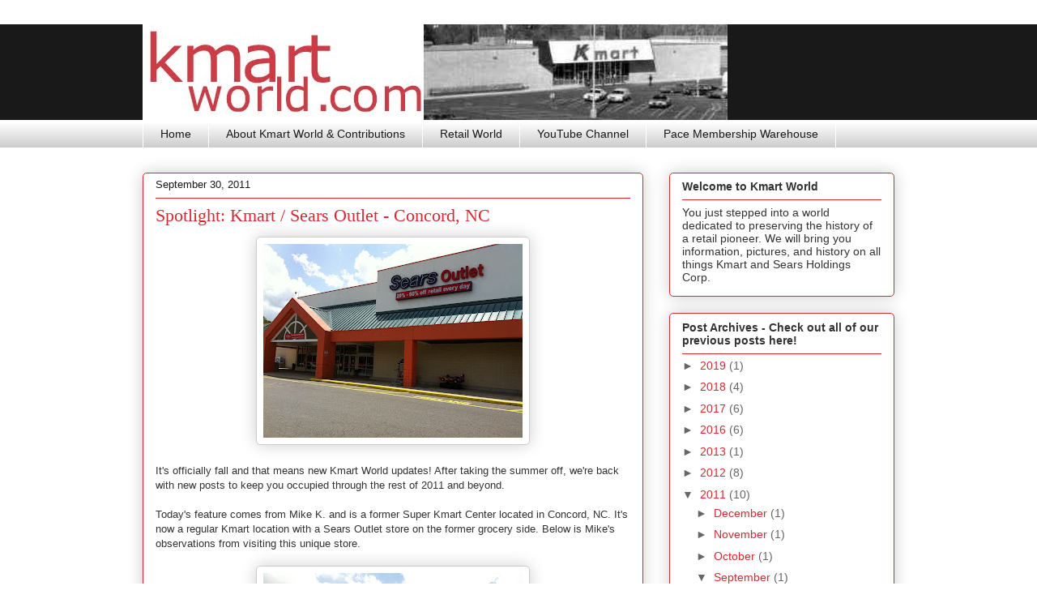

--- FILE ---
content_type: text/html; charset=utf-8
request_url: https://www.google.com/recaptcha/api2/aframe
body_size: 267
content:
<!DOCTYPE HTML><html><head><meta http-equiv="content-type" content="text/html; charset=UTF-8"></head><body><script nonce="TpZGhYRiAxDhPksNen9S6g">/** Anti-fraud and anti-abuse applications only. See google.com/recaptcha */ try{var clients={'sodar':'https://pagead2.googlesyndication.com/pagead/sodar?'};window.addEventListener("message",function(a){try{if(a.source===window.parent){var b=JSON.parse(a.data);var c=clients[b['id']];if(c){var d=document.createElement('img');d.src=c+b['params']+'&rc='+(localStorage.getItem("rc::a")?sessionStorage.getItem("rc::b"):"");window.document.body.appendChild(d);sessionStorage.setItem("rc::e",parseInt(sessionStorage.getItem("rc::e")||0)+1);localStorage.setItem("rc::h",'1769915077195');}}}catch(b){}});window.parent.postMessage("_grecaptcha_ready", "*");}catch(b){}</script></body></html>

--- FILE ---
content_type: text/plain
request_url: https://www.google-analytics.com/j/collect?v=1&_v=j102&a=1030350877&t=pageview&_s=1&dl=https%3A%2F%2Fwww.kmartworld.com%2F2011%2F09%2F&ul=en-us%40posix&dt=Kmart%20World%3A%20September%202011&sr=1280x720&vp=1280x720&_u=IEBAAEABAAAAACAAI~&jid=1216440708&gjid=2029830681&cid=202820724.1769915076&tid=UA-27419301-1&_gid=1067618352.1769915076&_r=1&_slc=1&z=1907950000
body_size: -450
content:
2,cG-P7RMR219ML